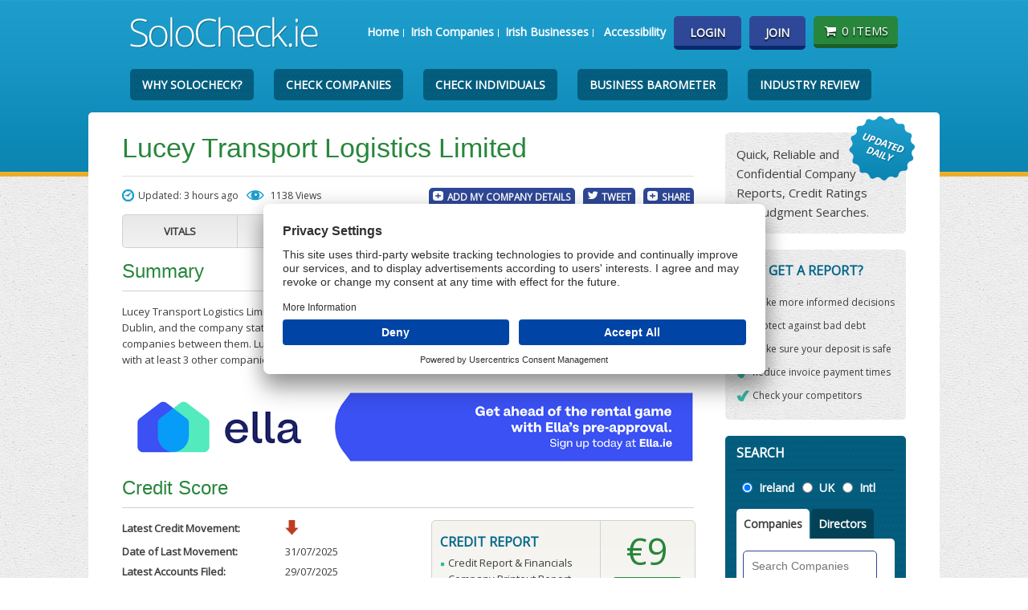

--- FILE ---
content_type: text/html;charset=UTF-8
request_url: https://www.solocheck.ie/Irish-Company/Lucey-Transport-Logistics-Limited-668171
body_size: 56887
content:
<!DOCTYPE html>
<!--[if IEMobile 7 ]><html class="no-js iem7"><![endif]-->
<!--[if lt IE 7 ]><html class="no-js ie6" lang="en"><![endif]-->
<!--[if IE 7 ]><html class="no-js ie7" lang="en"><![endif]-->
<!--[if IE 8 ]><html class="no-js ie8" lang="en"><![endif]-->
<!--[if (gte IE 9)|(gt IEMobile 7)|!(IEMobile)|!(IE)]><!--><html class="no-js" lang="en"><!--<![endif]-->
<head>
    <style>
        img.fcpb {
            width: 40px;
            height: 40px;
            border-radius: 50%;
            box-shadow: 0 5px 9px 0 #666;
            transition: all 0.1s ease-in-out;
            z-index: 2147483646;
            font-size: 50px;
            color: white;
            text-align: center;
            line-height: 30px;
            position: fixed;
            left: 15px;
            bottom: 18px;
            cursor: pointer;
        }

        #usercentrics-root {
            z-index: 2147483647 !important;
        }
    </style>

<!-- UserCentrics Consent Management start for solocheck.ie -->
<script id="usercentrics-cmp" src="https://app.usercentrics.eu/browser-ui/latest/loader.js" data-settings-id="3VnxYi6G28YAa9" async></script>

<script type="text/javascript">
    function handleUserCentricsConsent() {
        if (window.UC_UI && window.UC_UI.getServicesBaseInfo) {
            const services = window.UC_UI.getServicesBaseInfo();
            const marketingService = services.find(s => s.categorySlug === 'marketing');

            if (marketingService && marketingService.consent && marketingService.consent.status) {
                // User has consented to marketing cookies
                (adsbygoogle=window.adsbygoogle||[]).pauseAdRequests=1;
                (adsbygoogle=window.adsbygoogle||[]).requestNonPersonalizedAds=0;
                (adsbygoogle=window.adsbygoogle||[]).pauseAdRequests=0;

                setDisplayStyles("ella-ad", "none");
                setDisplayStyles("google-ad", "inline-block");
            } else {
                // User has not consented to marketing cookies
                (adsbygoogle=window.adsbygoogle||[]).pauseAdRequests=1;
                (adsbygoogle=window.adsbygoogle||[]).requestNonPersonalizedAds=1;
                (adsbygoogle=window.adsbygoogle||[]).pauseAdRequests=0;

                
                    setDisplayStyles("ella-ad", "inline-block");
                    setDisplayStyles("google-ad", "none");
                
            }
        }
    }

    // Listen for UserCentrics events
    window.addEventListener('UC_UI_INITIALIZED', function(event) {
        handleUserCentricsConsent();
    });

    window.addEventListener('consent_status', function(event) {
        handleUserCentricsConsent();
    });

    

    function setDisplayStyles(clazz, style) {
        const elements = document.getElementsByClassName(clazz);
        for (let i = 0; i < elements.length; i++) {
            elements[i].style.display = style;
        }
    }
</script>
<!-- UserCentrics Consent Management end for solocheck.ie -->

        <title>Lucey Transport Logistics Ltd - Irish Company Info - SoloCheck</title>
<meta name="description" content="For reliable company reports for Lucey Transport Logistics Limited in the Transport industry visit SoloCheck - One of Ireland&amp;#39;s most trusted company information websites" />
<meta name="keywords" content="Lucey Transport Logistics Limited,Lucey Transport Logistics Ltd,668171,Transport,credit report,credit score,credit history,credit limit,irish company search,irish director search,company info,director information,documents,audited accounts,limited company,irish company report,company number,company name,director name,memo and arts,memorandum and articles" />
<meta http-equiv="Content-Type" content="text/html; charset=utf-8"/>
    <meta name="viewport" content="width=device-width, initial-scale=1">
    <link rel="stylesheet" href="https://fonts.googleapis.com/css?family=Open+Sans">
    <script type="text/javascript">
        function goToElement(elem, elemIdx, elemText) {
            //try {
            var marginTop = 110;
            if ('h4' == elem) {
                marginTop = 130;
            }
            if ($('#report-toolbar').css('margin-top') == '0px') {
                marginTop += 40;
            }
            var elemOffset = $(elem + ":contains('" + elemText + "'):eq(" + elemIdx + ")").offset().top;
            window.scrollTo(0, elemOffset - marginTop);
            //	}catch (ignore){}
        }
    </script>
    <script type="text/javascript">
        const VSTOKEN_NAME = "vstoken";
    </script>
    <!-- Only includes required modernizer elements -->
    <script src="/js/modernizr.custom.48543.js?v=16"></script>
    <script src="/js/jquery.min.js?v=16"></script>
    <script src="/js/scripts.min.js?v=16"></script>
    <script src="/js/purify.min.js?v=16"></script>

    <link rel="icon" href="/favicon.ico" type="image/x-icon"/>
    <link rel="shortcut icon" href="/favicon.ico" type="image/x-icon"/>

    <link rel="icon" type="image/png" href="/favicon-32x32.png" sizes="32x32">
    <link rel="icon" type="image/png" href="/favicon-96x96.png" sizes="96x96">
    <link rel="icon" type="image/png" href="/favicon-192x192.png" sizes="192x192">
    <link rel="icon" type="image/png" href="/favicon-16x16.png" sizes="16x16">

    <link rel="apple-touch-icon-precomposed" href="/apple-touch-icon-precomposed.png" sizes="180x180">
    <link rel="apple-touch-icon" href="/apple-touch-icon-57x57.png" sizes="57x57">
    <link rel="apple-touch-icon" href="/apple-touch-icon-60x60.png" sizes="60x60">
    <link rel="apple-touch-icon" href="/apple-touch-icon-72x72.png" sizes="72x72">
    <link rel="apple-touch-icon" href="/apple-touch-icon-76x76.png" sizes="76x76">
    <link rel="apple-touch-icon" href="/apple-touch-icon-114x114.png" sizes="114x114">
    <link rel="apple-touch-icon" href="/apple-touch-icon-120x120.png" sizes="120x120">
    <link rel="apple-touch-icon" href="/apple-touch-icon-144x144.png" sizes="144x144">
    <link rel="apple-touch-icon" href="/apple-touch-icon-152x152.png" sizes="152x152">
    <link rel="apple-touch-icon" href="/apple-touch-icon-180x180.png" sizes="180x180">
    <link rel="apple-touch-icon" href="/apple-touch-icon-192x192.png" sizes="192x192">
    <!-- Win8 tile -->
    <meta name="msapplication-TileImage" content="/favicons/ms-icon-144x144.png">
    <meta name="application-name" content="SoloCheck.ie"/>
    <!-- IE11 tiles -->
    <meta name="msapplication-config" content="/browserconfig.xml"/>

    <link type="text/css" rel="stylesheet" href="/css/style.min.css?v=7" media="screen"/>
        <style type="text/css" media="print">
        p {
            color: #000;
        }

        #header, #footer, .rhs, #gns, #banner, .search, .loggedIn, img, .statusBar, .details, .ratings, .largeTabs, .buyNow, #cookie-policy {
            display: none;
        }
    </style>

    <link title="SoloCheck - Irish Company Search" href="/opensearch.xml" type="application/opensearchdescription+xml" rel="search"/>
        <!-- Google tag (gtag.js) --><script async src="https://www.googletagmanager.com/gtag/js?id=G-FYVBE3QLYJ"></script>
<script>
  window.dataLayer = window.dataLayer || [];
  function gtag(){dataLayer.push(arguments);} 
  gtag('js', new Date()); 
  gtag('config', 'G-FYVBE3QLYJ');
</script><script type="text/javascript"> function confirmOrder() { return confirm("The Credit Report for this company is currently being updated.\n\nWithin approximately 24 hours you will receive the most up-to-date credit score possible, based on the very latest information available on this company.\n\nWould you like to continue?"); } </script>
<meta name="apple-itunes-app" content="app-id=1078674375">
<style type="text/css" media="all">
    .suggest_link {
        background-color: #fff;
        padding: 2px 6px 2px 6px;
    }

    .suggest_link_over {
        background-color: #3399FF;
        padding: 2px 6px 2px 6px;
    }

    .search_suggest {
        position: absolute;
        background-color: #fff;
        text-align: left;
        top: 55px;
        width: 80%;
        z-index: 100;
    }

    .search_suggest_reg {
        position: absolute;
        background-color: #fff;
        text-align: left;
        top: 603px;
        width: 38%;
        z-index: 100;
    }
</style>
<script type="text/javascript" src="/js/purify.min.js?v=16"></script>
<script type="text/javascript">
    if (top != self) top.location.href = DOMPurify.sanitize(location.href);
</script>

<script type="text/javascript">
    function hideCookieDiv() {
        try {
            var toggleStyle = document.getElementById('cookie-policy').style;
            toggleStyle.display = 'none';
            if (document.getElementById('jobDiv')) {
                document.getElementById('jobDiv').style.display = 'block';
            }
        } catch (ignore) {
        }
    }
</script>

</head>

<body >

<div class="bodyDiv">
    <div id="wrapper" class="container_12 clearfix">
        <div id="header">
            <div class="grid_12">
                <header><h1><a href="/"><img src="/imgs/logo.png" alt="SoloCheck.ie"/></a></h1></header>
                    <div class="nav-holder">
                    <div id="tns"><nav id="topMenuNavigation" aria-label="Top Menu"><ul role="list"><li aria-label="Home Page"><a href="/index.jsp">Home</a></li>
<li aria-label="Companies"><a href="/IrishCompanyInfo">Irish Companies</a></li>
<li aria-label="Businesses"><a href="/IrishBusinessInfo">Irish Businesses</a></li>
<li aria-label="Businesses"><a href="/accessibility.jsp">Accessibility</a></li>
</ul></nav></div><div id="account">
                        <ul role="list" aria-label="User Navigation" id="userNavigation">
                                    <li aria-label="Login"><a href="/login.jsp" class="btn rounded">Login</a></li>
                                    <li aria-label="Join"><a href="/register.jsp" class="btn rounded">Join</a></li>
                                    <li aria-label="Basket">
                                        <script>
                                            document.write('<a href="#" aria-label="Basket State" class="basket rounded"><i class="icon-shopping-cart"></i>0 items</a>')
                                        </script>
                                        <noscript>
                                            <a href="/basket.jsp" class="basket rounded"><em class="icon-shopping-cart"></em>0 items</a>
                                        </noscript>
                                    </li>
                                </ul>
                            <div id="basket" class="rounded">
                            <h2 class="border-bottom">Added to your basket</h2>
                            <table class="basic no-border">
                                <tr><td>No Items in your basket!</td></tr>
                                    </table>
                        </div>
                    </div>

                    <div id="mobile-menu">
                        <ul>
                            <li><a href="/" title="home"><i class="icon-home"></i></a></li>
                            <li><a href="/login.jsp?c=668171" title="account" id="showMobileAccount"><em class="icon-user"></em></a></li>
                            <li><a href="#" title="basket" id="showMobileBasket"><em class="icon-shopping-cart"></em>
                                </a></li>
                            <li><a href="#" title="menu" id="navMobile"><i class="icon-reorder"></i></a></li>
                        </ul>
                    </div>

                    </div>

                <div id="basket-mobile" class="greenBg">
                    0 Items in your basket
                    <ul>
                        <li><a href="/basket.jsp">Checkout</a></li>
                    </ul>
                </div>
            </div> </div> <div id="gns">
            <nav class="grid_12">
                <ul>
                    <li><a href="/firstChoiceIrishCompanyInfo.jsp">Why SoloCheck?</a></li>
                    <li><a href="/checkCompanies.jsp">Check Companies</a></li>
                    <li><a href="/checkIndividuals.jsp">Check Individuals</a></li>
                    <li><a href="/barometer.jsp">Business Barometer</a></li>
                    <li><a href="/Irish-Industry-Review">Industry Review</a></li>
                </ul>
            </nav>
        </div>

        <div id="main" class="rounded">
    <article class="grid_9 report alpha">
<header><h1>Lucey Transport Logistics Limited</h1></header>
<div class="statusBar">
<span class="updated">Updated: 3 hours ago</span> <span class="views">1138 Views</span>
<ul>
<li><a rel="nofollow" href="/myCompanyDetails.jsp?c=668171" style="margin-right: 10px;">Add My Company Details</a></li>
<li><a href="#" class="twitter" data-via="SoloCheck" data-related="VisionNetLTD" data-hashtags="SoloCheck,CompanyReport" data-text="Check out this SoloCheck Company Report" >Tweet</a></li>
<li><a href="javascript:void(0);" id="sharePage">Share</a>
<div style="display:none;" id="shareLinks" class="rounded">
<ul>
<li><a title="Share Company Report on Facebook" href="http://www.facebook.com/sharer.php?s=100&p[title]=SoloCheck Company Report&p[summary]=I found this company report on https://www.solocheck.ie&p[url]=https://www.solocheck.ie/Irish-Company/Lucey-Transport-Logistics-Limited-668171" target="_blank">Facebook</a></li>
<li><a href="https://www.linkedin.com/cws/share?url=https%3A%2F%2Fwww.solocheck.ie%2FIrish-Company%2FLucey-Transport-Logistics-Limited-668171" target="_blank">LinkedIn</a></li>
<li><a href="mailto:?subject=SoloCheck.ie Company Report&amp;body=I found this Company Report on https://www.solocheck.ie and thought you might think it is interesting. You can see it by clicking the following link. https://www.solocheck.ie/Irish-Company/Lucey-Transport-Logistics-Limited-668171" title="Share Company Report by Email">Email</a></li>
</ul>
</div>
</li>
</ul>
</div>
<ul class="largeTabs"><li><a href="#report-1">Vitals</a></li><li><a href="#report-2">Directors</a></li>
<li><a href="#report-3">Credit&nbsp;Score</a></li>
<li><a href="#report-4">Judgments</a></li><li><a href="#report-5">Documents</a></li></ul>
<div id="report-6" class="tabContent">
<h2>Summary</h2><p>Lucey Transport Logistics Limited was set up on Tuesday the 10th of March 2020. Their current partial address is Dublin, and the company status is Normal. The company's current directors have been the director of 3 other Irish companies between them.  Lucey Transport Logistics Limited has 1 shareholder. This Irish company shares its Eircode with at least 3 other companies.</p></div>
<span class="ella-ad" style="display:inline-block;"><style type="text/css">.sc-responsive { width: 320px; height: 50px; } @media(min-width: 500px) { .sc-responsive { width: 468px; height: 60px; } } @media(min-width: 800px) { .sc-responsive { width: 728px; height: 90px; } } </style><a href='https://ella.ie/' target='_blank'><img src="/imgs/ella-large-banner-solocheck-generic-01.png" alt="Ella advertisement" /></a></span>
<span class="google-ad" style="display:none;"><style type="text/css">.sc-responsive { width: 320px; height: 50px; } @media(min-width: 500px) { .sc-responsive { width: 468px; height: 60px; } } @media(min-width: 800px) { .sc-responsive { width: 728px; height: 90px; } } </style><script type="text/plain" async src="https://pagead2.googlesyndication.com/pagead/js/adsbygoogle.js" data-usercentrics="Google Ads"></script><!-- SC Responsive --><ins class="adsbygoogle sc-responsive" style="display:inline-block" data-ad-client="ca-pub-6823449705328781" data-ad-slot="8798274750"></ins><script type="text/plain" data-usercentrics="Google Ads">(adsbygoogle = window.adsbygoogle || []).push({});</script></span>
<div id="report-3" class="tabContent">
<h2>Credit Score</h2>
<div class="colLeft">
<ul>
<li><span class="title">Latest Credit Movement:</span><span class="desc"><img title="The Credit Score For This Company Decreased" src="/imgs/down.jpg" alt="Up"/></span></li><li><span class="title">Date of Last Movement:</span><span class="desc">31/07/2025</span></li><li><span class="title">Latest Accounts Filed:</span><span class="desc">29/07/2025</span></li><li><span class="title">Report Based On Accounts:</span><span class="desc">31/12/2024</span></li><li><span class="title">Next Set of Accounts Due:</span><span class="desc">30/09/2026</span></li><li><span class="title">Overdue:</span><span class="desc">No</span></li>
</ul>
</div>
<div class="colRight">
<div class="buyBox rounded">
<div class="details">
<h3>Credit Report</h3>
<ul>
<li>Credit Report &amp; Financials</li>
<li>Company Printout Report</li>
<li>Directors &amp; Owners Report</li>
<li>Bad Debt Judgments Report</li>
<li>Mortgages Report</li>
</ul>
<p><a href="/sampleIrishCreditReport.jsp">View a sample report</a></p>
</div>
<div class="buyNow">
<p class="total">&euro;9</p>
<form id='crBuyForm' method="post" target="_top" action="/addIrishCompanyCreditReportPlus.jsp">
<input type='hidden' name='vstoken' value='2e7064bdff9885b2aa08c8195c76d1fd'>
<input type="hidden" value="/Irish-Company/Lucey-Transport-Logistics-Limited-668171" name="fromPage">
<input type="hidden" value="668171" name="companyNumber">
<input type="hidden" value="LUCEY TRANSPORT LOGISTICS LIMITED" name="companyName">
<input class="btn rounded green" type="submit" value="Buy Now">
</form>
</div></div></div></div>
<div id="report-1" class="tabContent" style="display:block;" itemscope itemtype="http://schema.org/Organization">
<h2>Company Vitals</h2>
<div class="colLeft">
<ul>
<li><span class="title">Company Name:</span><span class="desc" itemprop="name">Lucey Transport Logistics Limited</span></li>
<li><span class="title">Time in Business:</span><span class="desc">5 Years</span><meta itemprop="foundingDate" content="10/03/2020"/></li>
<li><span class="title">Company Number:</span><span class="desc">668171</span></li>
<li><span class="title">Company Size:</span><span class="desc">Medium Company</span></li>
<li><span class="title">Current Status:</span><span class="desc"><div class="status status-normal"><span class="status"></span>NORMAL</div></span><span style='font-size:11px;'></span></li>
<li><span class="title">Principal Activity:</span><span class="desc">[5210] Warehousing and Storage</span></li>
<li><span class="title">May Trade As:</span><span class="desc">Lucey Transport Logistics Ltd</span></li>
<li class="statusBar"><a class="add-btn" href="/myCompanyDetails.jsp?c=668171" style="margin-right: 11px;float: right; margin-right: 10px;">Add My Company Details</a></li></ul>
</div>
<div class="colRight">
<ul>
<li><span class="title">Registered Address:</span><span class="desc" itemprop="address" itemscope itemtype="http://schema.org/PostalAddress"><span itemprop="streetAddress">506-508</span>,<br/><Span Itemprop="Addressregion">Grants Drive, Greenogue Business Park</Span>,<br/>Rathcoole, Dublin<br/>D24 W56C</span></li>

</ul>
<div class="buyBox rounded">
<div class="details">
<h3>Standard Report</h3>
<p>Full Company Vitals, including Directors &amp; Mortgages</p>
<p><a href="/sampleIrishCompanyReport.jsp">View a sample report</a></p>
</div>
<div class="buyNow">
<p class="total">&euro;3</p>
<form method="post" target="_top" action="/addIrishCompanyReport.jsp">
<input type='hidden' name='vstoken' value='2e7064bdff9885b2aa08c8195c76d1fd'>
<input type="hidden" value="/Irish-Company/Lucey-Transport-Logistics-Limited-668171" name="fromPage">
<input type="hidden" value="668171" name="companyNumber">
<input type="hidden" value="LUCEY TRANSPORT LOGISTICS LIMITED" name="companyName">
<input class="btn rounded green" type="submit" value="Buy Now">
</form>
</div></div></div></div>
<div id="report-2" class="tabContent"><h2>Directors</h2><p>Purchase either the Standard Company Report or a Credit Report to view details on the directors of this company.</p></div>

<div id="report-5" class="tabContent">
<h2>Documents</h2>
<table class="documents"><thead><tr><th style="width:40%">Document</th><th>Pages</th><th>Effective</th><th>Received</th><th>Buy</th></tr></thead><tr><td>Form B1C - Annual Return General</td><td>4</td><td>29/07/2025</td><td>29/07/2025</td><td><form id='docForm131444228' method="post" target="_top" action="javascript:docClick(document.getElementById('docForm131444228'))" onSubmit=""><input type='hidden' name='vstoken' value='2e7064bdff9885b2aa08c8195c76d1fd'><input type="hidden" name="coNum" value="668171" /><input type="hidden" name="desc" value="Form B1C - Annual Return General" /><input type="hidden" name="filenet" value="131444228" /><input type="hidden" value="/Irish-Company/Lucey-Transport-Logistics-Limited-668171" name="fromPage"/><input type="submit" class="btn rounded green" value="&euro;6"/></form></td></tr><tr><td>OTHER DIRECTORSHIP LIST</td><td>1</td><td>29/07/2025</td><td>29/07/2025</td><td><form id='docForm131395218' method="post" target="_top" action="https://www.solocheck.ie/addIrishCompanyDocument.jsp" onSubmit=""><input type='hidden' name='vstoken' value='2e7064bdff9885b2aa08c8195c76d1fd'><input type="hidden" name="coNum" value="668171" /><input type="hidden" name="desc" value="OTHER DIRECTORSHIP LIST" /><input type="hidden" name="filenet" value="131395218" /><input type="hidden" value="/Irish-Company/Lucey-Transport-Logistics-Limited-668171" name="fromPage"/><input type="submit" class="btn rounded green" value="&euro;6"/></form></td></tr><tr><td>Financial Statement Certificate</td><td>1</td><td>29/07/2025</td><td>29/07/2025</td><td><form id='docForm131444203' method="post" target="_top" action="https://www.solocheck.ie/addIrishCompanyDocument.jsp" onSubmit="return confirm('Please Note: The Financial Statement Certificate does not contain the Accounts, Financial Statements, or Balance Sheet for a Company.')"><input type='hidden' name='vstoken' value='2e7064bdff9885b2aa08c8195c76d1fd'><input type="hidden" name="coNum" value="668171" /><input type="hidden" name="desc" value="Financial Statement Certificate" /><input type="hidden" name="filenet" value="131444203" /><input type="hidden" value="/Irish-Company/Lucey-Transport-Logistics-Limited-668171" name="fromPage"/><input type="submit" class="btn rounded green" value="&euro;6"/></form></td></tr><tr><td>FINANCIAL STATEMENT</td><td>20</td><td>29/07/2025</td><td>29/07/2025</td><td><form id='docForm131444154' method="post" target="_top" action="javascript:docClick(document.getElementById('docForm131444154'))" onSubmit=""><input type='hidden' name='vstoken' value='2e7064bdff9885b2aa08c8195c76d1fd'><input type="hidden" name="coNum" value="668171" /><input type="hidden" name="desc" value="FINANCIAL STATEMENT" /><input type="hidden" name="filenet" value="131444154" /><input type="hidden" value="/Irish-Company/Lucey-Transport-Logistics-Limited-668171" name="fromPage"/><input type="submit" class="btn rounded green" value="&euro;6"/></form></td></tr><tr><td>Form B1B73 - Annual Return and Change of ARD</td><td>4</td><td>25/03/2025</td><td>25/03/2025</td><td><form id='docForm130548603' method="post" target="_top" action="javascript:docClick(document.getElementById('docForm130548603'))" onSubmit=""><input type='hidden' name='vstoken' value='2e7064bdff9885b2aa08c8195c76d1fd'><input type="hidden" name="coNum" value="668171" /><input type="hidden" name="desc" value="Form B1B73 - Annual Return and Change of ARD" /><input type="hidden" name="filenet" value="130548603" /><input type="hidden" value="/Irish-Company/Lucey-Transport-Logistics-Limited-668171" name="fromPage"/><input type="submit" class="btn rounded green" value="&euro;6"/></form></td></tr><tr><td>Constitution</td><td>6</td><td>10/03/2020</td><td>03/03/2020</td><td><form id='docForm62893107' method="post" target="_top" action="https://www.solocheck.ie/addIrishCompanyDocument.jsp" onSubmit=""><input type='hidden' name='vstoken' value='2e7064bdff9885b2aa08c8195c76d1fd'><input type="hidden" name="coNum" value="668171" /><input type="hidden" name="desc" value="Constitution" /><input type="hidden" name="filenet" value="62893107" /><input type="hidden" value="/Irish-Company/Lucey-Transport-Logistics-Limited-668171" name="fromPage"/><input type="submit" class="btn rounded green" value="&euro;6"/></form></td></tr><tr><td>Certificate of Incorporation</td><td>1</td><td>10/03/2020</td><td>03/03/2020</td><td><form id='docForm62902536' method="post" target="_top" action="https://www.solocheck.ie/addIrishCompanyDocument.jsp" onSubmit=""><input type='hidden' name='vstoken' value='2e7064bdff9885b2aa08c8195c76d1fd'><input type="hidden" name="coNum" value="668171" /><input type="hidden" name="desc" value="Certificate of Incorporation" /><input type="hidden" name="filenet" value="62902536" /><input type="hidden" value="/Irish-Company/Lucey-Transport-Logistics-Limited-668171" name="fromPage"/><input type="submit" class="btn rounded green" value="&euro;6"/></form></td></tr></tbody></table><p><a href="/login.jsp">This company has 27 other documents&nbsp;&raquo;</a></p><div id="docModal" style="display: none"> <div class="modalDialog">  <div class="modal-content" style='width: 340px'>   <div class="modal-header">    <a style='cursor:pointer' onclick="jQuery('#docModal').hide()"  title="Close" class="close">X</a>    <div style="text-align: center;">     <div style="font-weight: bold;font-size: 18px;" id="modalTitle">Want More Insight?</div>    </div>    </div>   <div class="modal-body">    <p style='font-size: 1.6em; font-weight: bold;'>Did you know our Credit Report includes full financials for up to 5 years, credit score/limit, ratios, history and so much more to help you view the full picture?
</p>       <div><p style='font-size: 1.6em; font-weight: bold; margin-bottom: 0'>Credit Report &euro;9</p><input style='font-size:1.5em' onclick="javascript:docBuyCr()" class="btn rounded green" type="submit" name="buy" value="Add To Basket" data-dismiss="docModal"/></div>       <div><p style='margin-top: 15px; margin-bottom: 0'>Only This Document &euro;6</p><input onclick="javascript:docBuyDoc()" class="btn rounded green" type="submit" name="buy_doc" value="Add To Basket" data-dismiss="docModal"/></div>      </div> </div>  </div></div><script> function docClick (form) { jQuery('#docModal').data('form', form).show(); }  function docBuyCr () { jQuery('#crBuyForm').submit()}  function docBuyDoc () { var form = jQuery('#docModal').data('form'); form.action = '/addIrishCompanyDocument.jsp'; form.submit(); } </script>
</div>
<div id="report-7" class="tabContent">
<div class="ratings">
<a name="rate"></a>
<h2>Ratings and Reviews</h2>
<div class="colLeft">
<p>Be the first to review this company!</p>
</div>
<div class="colRight">
<form action="/addRatingCtrlNLI.jsp" method="post" id="ratingForm" onsubmit="return validateRatingForm(false);">
<input type="hidden" type="csrfTokenInput" name="vstoken" value="2e7064bdff9885b2aa08c8195c76d1fd"/>
<input type="hidden" id="selectedRating" name="ratingValue" value="0"/>
<input type="hidden" name="companyNumber" value="668171"/>
<input type="hidden" value="/Irish-Company/Lucey-Transport-Logistics-Limited-668171" name="fromPage">
<p><strong>Your Rating:</strong><br/>
Click on the stars below to rate this company<br/>
<span class="rating">
<span>1</span>
<span>2</span>
<span>3</span>
<span>4</span>
<span>5</span>
</span>
<br/><br/>
<div style="display:none;" id="lowRatingEmailDiv">
<input type="hidden" id="alreadyValidatedEmail" name="alreadyValidatedEmail" value="false"/>
<label for="lowRatingEmail"> Enter your email</label><br/>
<input type="text" placeholder="A valid Email is required for a low rating" name="lowRatingEmail" id="lowRatingEmail" style="width:250px;">
</div>
<strong>Company Interaction</strong><br/>
<select name="companyInteraction" required title="Choose how you interacted with the company.">
<option value="">Please select</option>
<option value="1">Bought From Company</option>
<option value="2">Supplied To Company</option>
</select><br/>
<strong id="yourFirstName">Your First Name:</strong><br/>
<input type="text" required name="firstName" aria-labelledby="yourFirstName"/><br/>
<textarea placeholder="What are your thoughts on Lucey Transport Logistics Limited" name="review" id="review" maxlength="500" required title="Please enter your review of the company. Maximum 500 characters"></textarea>
<strong id="yourLocation">Your Location:</strong><br/>
<input type="text" maxlength="50" name="clientArea" aria-labelledby="yourLocation" required/><br/>
<span class="closeText">Press submit below to record your opinion, first name and county.</span><br/>
<input type="submit" value="Submit" class="btn rounded" />
</form>
</div>
</div>
</div>
</article>
<aside class="rhs grid_3 omega">
<div class="bg rounded feature">
	<img class="badge" alt="updated daily" src="/imgs/updated.png">
	<p>Quick, Reliable and Confidential Company Reports, Credit Ratings and Judgment Searches.</p>
</div>
<div class="bg rounded feature">
	<h2>WHY GET A REPORT?</h2>
	<ul class="checklist">
		<li>Make more informed decisions</li>
		<li>Protect against bad debt</li>
		<li>Make sure your deposit is safe</li>
		<li>Reduce invoice payment times</li>
		<li class="last">Check your competitors</li>
	</ul>
</div>
<div class="search rounded">
	<div class="holder">
		<h2>SEARCH</h2><fieldset role="radiogroup" aria-label="Choose Location">
			<legend class="vh">Location</legend>
			<input class="location-radio" type="radio" name="location" id="locationIreland"  checked="checked"/>
			<label for="locationIreland">Ireland</label>
			<input class="location-radio" type="radio" name="location" value="uk" id="locationUK"  />
			<label for="locationUK">UK</label>
			<input class="location-radio" type="radio" name="location" value="international"
				   id="locationInternational"/>
			<label for="locationInternational">Intl</label>
		</fieldset>
		<form action="/search" id="search-form-id" aria-label="Search Form">
			<input type="hidden" name="vstoken" value="2e7064bdff9885b2aa08c8195c76d1fd"/>
			<input id="location-param" value="" name="location" type="hidden"/>
			<div id="searchTabs">
				<ul class="tabs" role="list" aria-label="Search Entities Navigation" id="entitiesNavigation">
					<li aria-label="Companies"><a href="#tab-1" style="padding:9px 9px;">Companies</a></li>
					<li aria-label="Directors"><a href="#tab-2" style="padding:9px 9px;">Directors</a></li>
					</ul>
				<div id="tab-1" class="searchContent" role="form" aria-label="Search Company Form">
					<label for="companyName" class="vh">Search Companies</label>
					<input type="search" name="companyName" id="companyName" placeholder="Search Companies"
						   autocomplete="off" onkeypress="return selectItem(event);" onkeyup="processKey(event);"
						   onblur="cleanString(this);delayedClearList();"/>
					<input type="hidden" name="numSearch" id="numSearch" value=""/>
					<div id="search_suggest" class="search_suggest" onmouseover="style.cursor='pointer'"></div>
					<input type="submit" value="Go" class="btn rounded"/>
				</div>
				<div id="tab-2" class="searchContent" role="form" aria-label="Search Directors Form">
					<label for="directorName" class="vh">Search Directors</label>
					<input type="search" name="dirName" id="directorName" placeholder="Search Directors"/>
					<input type="submit" value="Go" class="btn rounded"/>
				</div>
			</div>
		</form>
		<form id="international-search-form" class="international-search-form" action="/intlSearch" style="margin-bottom: 0; border-radius: 5px;">
			<input type="hidden" name="vstoken" value="2e7064bdff9885b2aa08c8195c76d1fd"/>
			<div class="searchTabs">
				<div class="searchContent">
					<span>
						<input id="intlCompanyName" name="intlCompanyName" placeholder="Company Name To Check" type="text" style="width:85%"
							   value="" autocomplete="off"/>
					</span>
					<span>
						<select style="width: 93%; height: 39px;font-size:14px;" name="intlCountry" aria-label="Country" id="intlCountry"
								onchange="showRegion()">
							<option 
										value="AF">Afghanistan</option>
							<option 
										value="AL">Albania</option>
							<option 
										value="DZ">Algeria</option>
							<option 
										value="AS">American Samoa</option>
							<option 
										value="AD">Andorra</option>
							<option 
										value="AO">Angola</option>
							<option 
										value="AI">Anguilla</option>
							<option 
										value="AG">Antigua and Barbuda</option>
							<option 
										value="AR">Argentina</option>
							<option 
										value="AM">Armenia</option>
							<option 
										value="AW">Aruba</option>
							<option 
										value="AU">Australia</option>
							<option 
										value="AT">Austria</option>
							<option 
										value="AZ">Azerbaijan</option>
							<option 
										value="BS">Bahamas</option>
							<option 
										value="BH">Bahrain</option>
							<option 
										value="BD">Bangladesh</option>
							<option 
										value="BB">Barbados</option>
							<option 
										value="BY">Belarus</option>
							<option 
										value="BE">Belgium</option>
							<option 
										value="BZ">Belize</option>
							<option 
										value="BJ">Benin</option>
							<option 
										value="BM">Bermuda</option>
							<option 
										value="BT">Bhutan</option>
							<option 
										value="BO">Bolivia, Plurinational State of</option>
							<option 
										value="BA">Bosnia and Herzegovina</option>
							<option 
										value="BW">Botswana</option>
							<option 
										value="BR">Brazil</option>
							<option 
										value="BN">Brunei Darussalam</option>
							<option 
										value="BG">Bulgaria</option>
							<option 
										value="BF">Burkina Faso</option>
							<option 
										value="BI">Burundi</option>
							<option 
										value="CV">Cabo Verde</option>
							<option 
										value="KH">Cambodia</option>
							<option 
										value="CM">Cameroon</option>
							<option 
										value="CA">Canada</option>
							<option 
										value="KY">Cayman Islands</option>
							<option 
										value="CF">Central African Republic</option>
							<option 
										value="TD">Chad</option>
							<option 
										value="CL">Chile</option>
							<option 
										value="CN">China</option>
							<option 
										value="CX">Christmas Island</option>
							<option 
										value="CO">Colombia</option>
							<option 
										value="KM">Comoros</option>
							<option 
										value="CG">Congo</option>
							<option 
										value="CD">Congo, the Democratic Republic of the</option>
							<option 
										value="CK">Cook Islands</option>
							<option 
										value="CR">Costa Rica</option>
							<option 
										value="HR">Croatia</option>
							<option 
										value="CU">Cuba</option>
							<option 
										value="CW">Curaçao</option>
							<option 
										value="CY">Cyprus</option>
							<option 
										value="CZ">Czech Republic</option>
							<option 
										value="CI">Côte d'Ivoire</option>
							<option 
										value="DK">Denmark</option>
							<option 
										value="DJ">Djibouti</option>
							<option 
										value="DM">Dominica</option>
							<option 
										value="DO">Dominican Republic</option>
							<option 
										value="EC">Ecuador</option>
							<option 
										value="EG">Egypt</option>
							<option 
										value="SV">El Salvador</option>
							<option 
										value="GQ">Equatorial Guinea</option>
							<option 
										value="ER">Eritrea</option>
							<option 
										value="EE">Estonia</option>
							<option 
										value="ET">Ethiopia</option>
							<option 
										value="FK">Falkland Islands (Malvinas)</option>
							<option 
										value="FO">Faroe Islands</option>
							<option 
										value="FJ">Fiji</option>
							<option 
										value="FI">Finland</option>
							<option 
										value="FR">France</option>
							<option 
										value="GF">French Guiana</option>
							<option 
										value="PF">French Polynesia</option>
							<option 
										value="GA">Gabon</option>
							<option 
										value="GM">Gambia</option>
							<option 
										value="GE">Georgia</option>
							<option 
										value="DE">Germany</option>
							<option 
										value="GH">Ghana</option>
							<option 
										value="GI">Gibraltar</option>
							<option 
										value="GR">Greece</option>
							<option 
										value="GL">Greenland</option>
							<option 
										value="GD">Grenada</option>
							<option 
										value="GP">Guadeloupe</option>
							<option 
										value="GU">Guam</option>
							<option 
										value="GT">Guatemala</option>
							<option 
										value="GG">Guernsey</option>
							<option 
										value="GN">Guinea</option>
							<option 
										value="GW">Guinea-Bissau</option>
							<option 
										value="GY">Guyana</option>
							<option 
										value="HT">Haiti</option>
							<option 
										value="HN">Honduras</option>
							<option 
										value="HK">Hong Kong</option>
							<option 
										value="HU">Hungary</option>
							<option 
										value="IS">Iceland</option>
							<option 
										value="IN">India</option>
							<option 
										value="ID">Indonesia</option>
							<option 
										value="IR">Iran, Islamic Republic of</option>
							<option 
										value="IQ">Iraq</option>
							<option 
										value="IM">Isle of Man</option>
							<option 
										value="IL">Israel</option>
							<option 
										value="IT">Italy</option>
							<option 
										value="JM">Jamaica</option>
							<option 
										value="JP">Japan</option>
							<option 
										value="JE">Jersey</option>
							<option 
										value="JO">Jordan</option>
							<option 
										value="KZ">Kazakhstan</option>
							<option 
										value="KE">Kenya</option>
							<option 
										value="KI">Kiribati</option>
							<option 
										value="KP">Korea, Democratic People's Republic of</option>
							<option 
										value="KR">Korea, Republic of</option>
							<option 
										value="KW">Kuwait</option>
							<option 
										value="KG">Kyrgyzstan</option>
							<option 
										value="LA">Lao People's Democratic Republic</option>
							<option 
										value="LV">Latvia</option>
							<option 
										value="LB">Lebanon</option>
							<option 
										value="LS">Lesotho</option>
							<option 
										value="LR">Liberia</option>
							<option 
										value="LY">Libya</option>
							<option 
										value="LI">Liechtenstein</option>
							<option 
										value="LT">Lithuania</option>
							<option 
										value="LU">Luxembourg</option>
							<option 
										value="MO">Macao</option>
							<option 
										value="MK">Macedonia, the former Yugoslav Republic of</option>
							<option 
										value="MG">Madagascar</option>
							<option 
										value="MW">Malawi</option>
							<option 
										value="MY">Malaysia</option>
							<option 
										value="MV">Maldives</option>
							<option 
										value="ML">Mali</option>
							<option 
										value="MT">Malta</option>
							<option 
										value="MH">Marshall Islands</option>
							<option 
										value="MQ">Martinique</option>
							<option 
										value="MR">Mauritania</option>
							<option 
										value="MU">Mauritius</option>
							<option 
										value="YT">Mayotte</option>
							<option 
										value="MX">Mexico</option>
							<option 
										value="FM">Micronesia, Federated States of</option>
							<option 
										value="MD">Moldova, Republic of</option>
							<option 
										value="MC">Monaco</option>
							<option 
										value="MN">Mongolia</option>
							<option 
										value="ME">Montenegro</option>
							<option 
										value="MS">Montserrat</option>
							<option 
										value="MA">Morocco</option>
							<option 
										value="MZ">Mozambique</option>
							<option 
										value="MM">Myanmar</option>
							<option 
										value="NA">Namibia</option>
							<option 
										value="NR">Nauru</option>
							<option 
										value="NP">Nepal</option>
							<option 
										value="NL">Netherlands</option>
							<option 
										value="NC">New Caledonia</option>
							<option 
										value="NZ">New Zealand</option>
							<option 
										value="NI">Nicaragua</option>
							<option 
										value="NE">Niger</option>
							<option 
										value="NG">Nigeria</option>
							<option 
										value="NU">Niue</option>
							<option 
										value="NF">Norfolk Island</option>
							<option 
										value="MP">Northern Mariana Islands</option>
							<option 
										value="NO">Norway</option>
							<option 
										value="OM">Oman</option>
							<option 
										value="PK">Pakistan</option>
							<option 
										value="PW">Palau</option>
							<option 
										value="PS">Palestine, State of</option>
							<option 
										value="PA">Panama</option>
							<option 
										value="PG">Papua New Guinea</option>
							<option 
										value="PY">Paraguay</option>
							<option 
										value="PE">Peru</option>
							<option 
										value="PH">Philippines</option>
							<option 
										value="PL">Poland</option>
							<option 
										value="PT">Portugal</option>
							<option 
										value="PR">Puerto Rico</option>
							<option 
										value="QA">Qatar</option>
							<option 
										value="RO">Romania</option>
							<option 
										value="RU">Russian Federation</option>
							<option 
										value="RW">Rwanda</option>
							<option 
										value="RE">Réunion</option>
							<option 
										value="BL">Saint Barthélemy</option>
							<option 
										value="SH">Saint Helena, Ascension and Tristan da Cunha</option>
							<option 
										value="KN">Saint Kitts and Nevis</option>
							<option 
										value="LC">Saint Lucia</option>
							<option 
										value="MF">Saint Martin (French part)</option>
							<option 
										value="PM">Saint Pierre and Miquelon</option>
							<option 
										value="VC">Saint Vincent and the Grenadines</option>
							<option 
										value="WS">Samoa</option>
							<option 
										value="ST">Sao Tome and Principe</option>
							<option 
										value="SA">Saudi Arabia</option>
							<option 
										value="SN">Senegal</option>
							<option 
										value="RS">Serbia</option>
							<option 
										value="SC">Seychelles</option>
							<option 
										value="SL">Sierra Leone</option>
							<option 
										value="SG">Singapore</option>
							<option 
										value="SX">Sint Maarten (Dutch part)</option>
							<option 
										value="SK">Slovakia</option>
							<option 
										value="SI">Slovenia</option>
							<option 
										value="SB">Solomon Islands</option>
							<option 
										value="SO">Somalia</option>
							<option 
										value="ZA">South Africa</option>
							<option 
										value="GS">South Georgia and the South Sandwich Islands</option>
							<option 
										value="SS">South Sudan</option>
							<option 
										value="ES">Spain</option>
							<option 
										value="LK">Sri Lanka</option>
							<option 
										value="SD">Sudan</option>
							<option 
										value="SR">Suriname</option>
							<option 
										value="SZ">Swaziland</option>
							<option 
										value="SE">Sweden</option>
							<option 
										value="CH">Switzerland</option>
							<option 
										value="SY">Syrian Arab Republic</option>
							<option 
										value="TW">Taiwan, Province of China</option>
							<option 
										value="TJ">Tajikistan</option>
							<option 
										value="TZ">Tanzania, United Republic of</option>
							<option 
										value="TH">Thailand</option>
							<option 
										value="TL">Timor-Leste</option>
							<option 
										value="TG">Togo</option>
							<option 
										value="TK">Tokelau</option>
							<option 
										value="TO">Tonga</option>
							<option 
										value="TT">Trinidad and Tobago</option>
							<option 
										value="TN">Tunisia</option>
							<option 
										value="TR">Turkey</option>
							<option 
										value="TM">Turkmenistan</option>
							<option 
										value="TC">Turks and Caicos Islands</option>
							<option 
										value="TV">Tuvalu</option>
							<option 
										value="UG">Uganda</option>
							<option 
										value="UA">Ukraine</option>
							<option 
										value="AE">United Arab Emirates</option>
							<option 
										value="US">United States</option>
							<option 
										value="UY">Uruguay</option>
							<option 
										value="UZ">Uzbekistan</option>
							<option 
										value="VU">Vanuatu</option>
							<option 
										value="VE">Venezuela, Bolivarian Republic of</option>
							<option 
										value="VN">Viet Nam</option>
							<option 
										value="VG">Virgin Islands, British</option>
							<option 
										value="VI">Virgin Islands, U.S.</option>
							<option 
										value="WF">Wallis and Futuna</option>
							<option 
										value="EH">Western Sahara</option>
							<option 
										value="YE">Yemen</option>
							<option 
										value="ZM">Zambia</option>
							<option 
										value="ZW">Zimbabwe</option>
							</select>
						<select style="width: 93%; height: 39px;font-size:14px; display: none;" disabled='true' name="region" aria-label="Region" id="usaState">
							<option value="AL">Alabama</option><option value="AK">Alaska</option><option value="AZ">Arizona</option><option value="AR">Arkansas</option><option value="CA">California</option><option value="CO">Colorado</option><option value="CT">Connecticut</option><option value="DE">Delaware</option><option value="DC">District Of Columbia</option><option value="FL">Florida</option><option value="GA">Georgia</option><option value="HI">Hawaii</option><option value="ID">Idaho</option><option value="IL">Illinois</option><option value="IN">Indiana</option><option value="IA">Iowa</option><option value="KS">Kansas</option><option value="KY">Kentucky</option><option value="LA">Louisiana</option><option value="ME">Maine</option><option value="MD">Maryland</option><option value="MA">Massachusetts</option><option value="MI">Michigan</option><option value="MN">Minnesota</option><option value="MS">Mississippi</option><option value="MO">Missouri</option><option value="MT">Montana</option><option value="NE">Nebraska</option><option value="NV">Nevada</option><option value="NH">New Hampshire</option><option value="NJ">New Jersey</option><option value="NM">New Mexico</option><option value="NY">New York</option><option value="NC">North Carolina</option><option value="ND">North Dakota</option><option value="OH">Ohio</option><option value="OK">Oklahoma</option><option value="OR">Oregon</option><option value="PA">Pennsylvania</option><option value="RI">Rhode Island</option><option value="SC">South Carolina</option><option value="SD">South Dakota</option><option value="TN">Tennessee</option><option value="TX">Texas</option><option value="UT">Utah</option><option value="VT">Vermont</option><option value="VA">Virginia</option><option value="WA">Washington</option><option value="WV">West Virginia</option><option value="WI">Wisconsin</option><option value="WY">Wyoming</option></select>
						<select style="width: 93%; height: 39px;font-size:14px; display: none;" disabled="true" name="region" aria-label="Region" id="canState">
							<option value="ON">Ontario</option><option value="QC">Quebec</option><option value="NS">Nova Scotia</option><option value="NB">New Brunswick</option><option value="MB">Manitoba</option><option value="BC">British Columbia</option><option value="PE">Prince Edward Island</option><option value="SK">Saskatchewan</option><option value="AB">Alberta</option><option value="NL">Newfoundland and Labrador</option></select>
						</span>
					<span class="grid_2">
						<input type="submit" value="GO" class="btn rounded">
					</span>
				</div>
			</div>
		</form>
	</div>
</div>

<script type="text/javascript" src="/js/searchBox.js"></script>
<script>
	(function(){
		showRegion();
	})();
	function showRegion(){
		var country = document.getElementById('intlCountry').value;
		var can = document.getElementById('canState');
		var usa = document.getElementById('usaState');
		if (country === 'US'){
			usa.disabled = false;
			usa.style.display = 'block';
			can.disabled = true;
			can.style.display = 'none';
		}else if (country === 'CA'){
			can.disabled = false;
			can.style.display = 'block';
			usa.disabled = true;
			usa.style.display = 'none';
		}else{
			if (!usa.disabled) {
				usa.disabled = true;
				usa.style.display = 'none';
			}
			if (!can.disabled) {
				can.disabled = true;
				can.style.display = 'none';
			}
		}
	}
</script>
<br/>
<div class="search rounded" style="background:#004156;">
	<div class="holder">
		<h2 style="border-bottom-color: white">CHECK INDIVIDUALS</h2>
		<form action="/checkIndividuals.jsp">
			<input type="hidden" name="vstoken" value="2e7064bdff9885b2aa08c8195c76d1fd"/>
			<p style="padding-bottom: 0px; margin-bottom: 0px; border-bottom-width: 0px;"><small><strong>10 Registries Now
				Searched</strong></small></p>
			<div id="searchTabs" class="no-tab" style="margin-top: 10px;">
				<ul class="tabs" role="list" aria-label="Search Individuals Navigation" id="individualsNavigation">
					<li aria-label="Check An Individual"><a style="background-color:#095D7B;" href="#tab-3" class="no-tab">Check An Individual</a></li>
				</ul>
				<div id="tab-3" class="no-tab"
					 style="background: none repeat scroll 0 0 #fff;border-radius: 0 5px 5px;float: left;padding: 15px 4%;position: relative;width: 92%;">
					<label for="personName" class="vh">Search Individual</label>
					<input type="search" name="personName" id="personName" placeholder="Persons Name"
						   autocomplete="off"/>
					<input type="submit" value="Go" class="btn rounded"/>
				</div>
			</div>
		</form>
	</div>
</div><span class="ella-ad" style="float:right;display:inline-block;"><a href='https://ella.ie/' target='_blank'><img src="/imgs/ella-solocheck-140x700-generic-01.png" alt="Ella advertisement" style="display:inline-block;width:140px;height:700px" /></a></span>
<span class="google-ad" style="float:right;display:none;"><script type="text/plain" async src="https://pagead2.googlesyndication.com/pagead/js/adsbygoogle.js" data-usercentrics="Google Ads"></script><ins class="adsbygoogle" style="display:inline-block;width:160px;height:600px" data-ad-client="ca-pub-6823449705328781" data-ad-slot="2409499954"></ins><script type="text/plain" data-usercentrics="Google Ads">(adsbygoogle = window.adsbygoogle || []).push({});</script></span>
<div class="feature"><h2 class="border-bottom">Other companies in Rathcoole</h2><ul><li><a href="/Irish-Company/Zeus-Packaging-Limited-257357">Zeus Packaging Ltd</a></li><li><a href="/Irish-Company/Global-Rail-Services-Limited-347033">Global Rail Services Ltd</a></li><li><a href="/Irish-Company/Irish-Pipeline-Components-Limited-328486">Irish Pipeline Components Ltd</a></li><li><a href="/Irish-Company/Zeus-Packaging-Group-Limited-432818">Zeus Packaging Group Ltd</a></li><li><a href="/Irish-Company/Lyreco-Ireland-Limited-32288">Lyreco Ireland Ltd</a></li><li><a href="/Irish-Company/Fitzpatrick-And-Heavey-Homes-Limited-668750">Fitzpatrick & Heavey Homes Ltd</a></li><li><a href="/Irish-Company/Dfds-Logistics-Contracts-Ireland-Limited-372496">Dfds Logistics Contracts (Ireland) Ltd</a></li><li><a href="/Irish-Company/Capital-Switchgear-Limited-510940">Capital Switchgear Ltd</a></li><li><a href="/Irish-Company/Prl-Group-Unlimited-Company-119642">PRL Group Unlimited Company</a></li><li><a href="/Irish-Company/Napier-Couriers-Limited-350176">Napier Couriers Ltd</a></li><li><a href="/Irish-Company/Baxterstorey-Ireland-Limited-430224">Baxterstorey Ireland Ltd</a></li><li><a href="/Irish-Company/Ecohouse-Developments-Limited-569973">Ecohouse Developments Ltd</a></li><li><a href="/Irish-Company/Nuvion-Limited-717583">Nuvion Ltd</a></li><li><a href="/Irish-Company/Forte-Pespa-Limited-587885">Forte Pespa Ltd</a></li><li><a href="/Irish-Company/Newspread-Limited-34871">Newspread Ltd</a></li><li><a href="/Irish-Company/Corrugated-Packaging-Holdings-Limited-721721">Corrugated Packaging Holdings Ltd</a></li><li><a href="/Irish-Company/Equipment-Company-Of-Ireland-Limited-48382">Equipment Company of Ireland Ltd</a></li><li><a href="/Irish-Company/Hesscroft-Limited-325179">Hesscroft Ltd</a></li><li><a href="/Irish-Company/A-F-Construction-Limited-394416">A F Construction Ltd</a></li><li><a href="/Irish-Company/Proflo-Limited-357631">Proflo Ltd</a></li></ul></div>
<span class="companies" style="float: left"><a id="backLink" href="/IrishCompanyInfo?i=LU">Company Names starting with LU</a></span>
</aside>
</div><div id="footer">
	<div class="grid_12">
		<footer>
			<div id="fns">
				<nav>
					<ul>
						<li><a href="/FAQ.jsp">FAQ</a></li>
						<li class="nobar"><a href="/pricing.jsp">Pricing</a></li>
						<li class="nobar"><a href="/privacy.jsp">Privacy Policy</a></li>
						<li class="nobar"><a href="/cookiepolicy.jsp">Cookie Policy</a></li>
                        <li><a href="/complaints.jsp">Complaints Policy</a></li>
						<li><a href="/terms.jsp">Terms &amp; Conditions</a></li>
					</ul>
				</nav>
			</div>
			<div class="grid_5" style="max-width: 18.0% "><p id="copy" style="clear:both;">&copy;SoloCheck.ie 2026 <br/>Data Updated: 04 Jan 2026
<br/><a href="https://www.synesgy.ie" target="_blank">
					<img src="/imgs/synesgy-sustainaility-certification.png" alt="Synesgy Logo">
				</a>
			</div>
			<div id="navlist_box">
				<strong>
					<div id="navlist_container">
						<ul id="navlist" style="font-size:1.1em">
							<li>Our Brands:&nbsp;</li>
							<li><a href="https://www.vision-net.ie">Vision Net</a> |&nbsp;</li>
							<li><a href="https://www.businessbarometer.ie">BusinessBarometer.ie</a> |&nbsp;</li>
							<li><a href="https://IDVerify.ie">IDVerify.ie</a> |&nbsp;</li>
							<li><a href="https://api.vision-net.ie">API</a> |&nbsp;</li>
							<li><a href="https://www.crif.ie">CRIF.ie</a> |&nbsp;</li>
							<li><a href="https://www.synesgy.ie">Synesgy.ie</a> |&nbsp;</li>
							<li><a href="https://crif.co.uk">CRIF UK</a> |&nbsp;</li>
							<li><a href="https://ella.ie">Ella.ie</a></li>
						</ul>
					</div>
				</strong>
			</div>
			<ul class="cards">
				<li><img src="/imgs/mastercard.png" alt="mastercard"/></li>
				<li><img src="/imgs/visa.png" alt="visa"/></li>
			</ul>
		</footer>
	</div>
	<div class="container_12">
		<script>
				try {
					ga('create', 'UA-904374-1', {'cookieExpires': 15768000});
					ga('send', 'pageview');
				} catch (err) {
					// ignore
				}
			</script>
		</div>
</div></div><!--[if lt IE 7]>
<script src="/js/dd_belatedpng.js"></script>
<script>
//DD_belatedPNG.fix('');
</script>
<![endif]-->
</div>
<script>
    (adsbygoogle=window.adsbygoogle||[]).pauseAdRequests=1;
    (adsbygoogle=window.adsbygoogle||[]).requestNonPersonalizedAds=1;
    (adsbygoogle=window.adsbygoogle||[]).pauseAdRequests=0;
</script>
<script type="text/plain" data-usercentrics="Google Analytics">
/* <![CDATA[ */
var google_conversion_id = 1072360708;
var google_custom_params = window.google_tag_params;
var google_remarketing_only = true;
/* ]]> */

</script>
<script type="text/javascript" src="https://www.googleadservices.com/pagead/conversion.js" data-usercentrics="Google Ads">
</script>
<noscript data-usercentrics="Google Ads">
    <div style="display:inline;">
        <img height="1" width="1" style="border-style:none;" alt=""
             src="https://googleads.g.doubleclick.net/pagead/viewthroughconversion/1072360708/?value=0&amp;guid=ON&amp;script=0"/>
    </div>
</noscript>
</body></html>

--- FILE ---
content_type: application/javascript
request_url: https://www.solocheck.ie/js/searchBox.js
body_size: 762
content:
jQuery(document).ready(function () {
    if (jQuery("#locationInternational").length > 0) {
        jQuery(".location-radio").click(function () {
            showOrHideSearchFields();
        });
        showOrHideSearchFields();
    }
    jQuery('#search-form-id').submit(submitSearchForm);
    
});

function showOrHideSearchFields() {
    if (jQuery("#locationInternational").is(":checked")) {
        jQuery("form[action='/search']").hide();
        jQuery("form[action='/intlSearch']").show();
    } else if (jQuery("#locationUK").is(":checked")) {
        jQuery("#location-param").val(jQuery(".location-radio:checked").val());
        jQuery("form[action='/search']").show();
        jQuery("form[action='/intlSearch']").hide();
        jQuery("form[action='/intlSearch']").hide();
        jQuery("a[href='/checkIndividuals.jsp'].no-tab").hide()
    } else {
        jQuery("#location-param").val(jQuery(".location-radio:checked").val());
        jQuery("form[action='/search']").show();
        jQuery("form[action='/intlSearch']").hide();
        jQuery("a[href='/checkIndividuals.jsp'].no-tab").show()
    }
}

function submitSearchForm(e) {
    e.preventDefault();
    var form = jQuery(this);
    var companyName = form.find('#companyName').val().trim();
    var dirName = form.find('[name="dirName"]').val().trim();
    var isEmpty = companyName.length > 0 || dirName.length > 0;
    if (isEmpty === false) {
        return false;
    }
    var fields = form.serializeArray();
    var postParams = [];
    jQuery.each(fields, function(i, val){
        if(val.value.trim().length){
            postParams.push(val.name+'='+val.value);
        }
    });
    window.location.href = form.attr('action')+ '?' + postParams.join('&');
}
